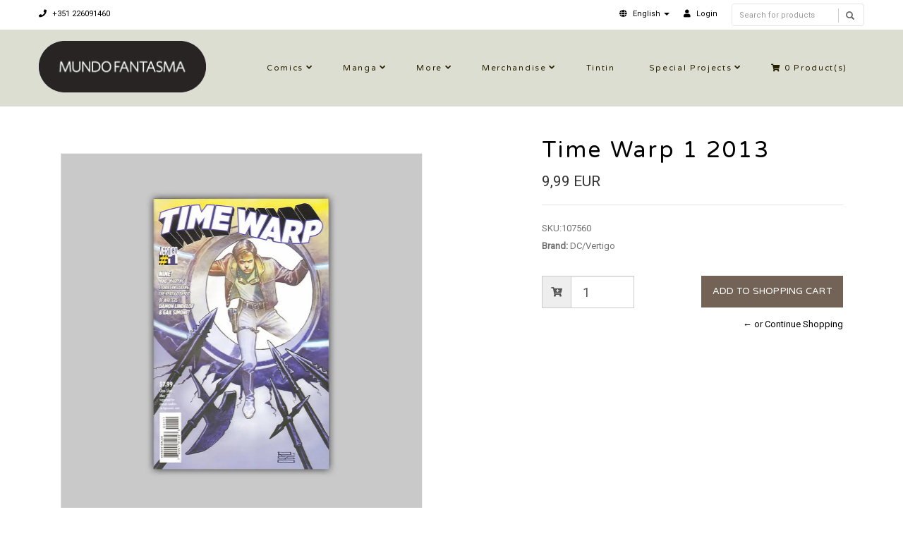

--- FILE ---
content_type: text/html; charset=utf-8
request_url: https://livraria.mundofantasma.com/time-warp-1-2013?similar_product=true
body_size: 7690
content:
<!DOCTYPE html>
<!--[if lt IE 7]>      <html class="no-js lt-ie9 lt-ie8 lt-ie7"> <![endif]-->
<!--[if IE 7]>         <html class="no-js lt-ie9 lt-ie8"> <![endif]-->
<!--[if IE 8]>         <html class="no-js lt-ie9"> <![endif]-->
<!--[if gt IE 8]><!-->
<html class="no-js" lang="en"> <!--<![endif]-->
<head>
    <title>Time Warp 1 2013</title>
    <meta name="description" content="Written by Dan Abnett, Matt Kindt, Damon Lindelof, Peter Milligan, Toby Litt, Ray Fawkes, Simon Spurrier and Gail Simone, art by Mark Buckingham, Jeff Lemire, M. K. Perker, Victoer Santos, Jorge Corona, Rafael Albuquerque, Tom Fowler, I. N. J. Culbard and others, cover by Eduardo Risso / Comic book, color, 80 pages / May 2013" />
    <meta http-equiv="Content-Type" content="text/html; charset=utf-8" />
    <meta name="robots" content="follow, all" />

    <!-- Set the viewport width to device width for mobile -->
    <meta name="viewport" content="width=device-width, initial-scale=1.0">

    <!-- Facebook Meta tags for Product -->
<meta property="fb:app_id" content="283643215104248" />

  <meta property="og:title" content="Time Warp 1 2013" />
  <meta property="og:type" content="product" />
  
  <meta property="og:image" content="https://cdnx.jumpseller.com/mundo-fantasma/image/10530431/resize/1200/1200?1595215932" />
  
  
  <meta property="og:brand" content="DC/Vertigo" />
  
  <meta property="product:is_product_shareable" content="1" />
  <meta property="product:original_price:amount" content="9.99"/>
  <meta property="product:original_price:currency" content="EUR"/>
  <meta property="product:price:amount" content="9.99"/>
  <meta property="product:price:currency" content="EUR"/>
  
  <meta property="product:availability" content="instock"/>
  

<meta property="og:image" content="https://images.jumpseller.com/store/mundo-fantasma/store/logo/mf-logo-black-240.png?0" />
<meta property="og:description" content="Written by Dan Abnett, Matt Kindt, Damon Lindelof, Peter Milligan, Toby Litt, Ray Fawkes, Simon Spurrier and Gail Simone, art by Mark Buckingham, Jeff Lemire, M. K. Perker, Victoer Santos, Jorge Corona, Rafael Albuquerque, Tom Fowler, I. N. J. Culbard and others, cover by Eduardo Risso / Comic book, color, 80 pages / May 2013" />
<meta property="og:url" content="https://livraria.mundofantasma.com/time-warp-1-2013?similar_product=true" />
<meta property="og:site_name" content="Mundo Fantasma" />
<meta name="twitter:card" content="summary" />

<meta property="og:locale" content="en" />

<meta property="og:locale:alternate" content="pt-PT" />

<meta property="og:locale:alternate" content="es" />

<meta property="og:locale:alternate" content="de" />



    
      
      <link rel="alternate" hreflang="en" href="https://livraria.mundofantasma.com/time-warp-1-2013" />
      
      <link rel="alternate" hreflang="pt-PT" href="https://livraria.mundofantasma.com/pt/time-warp-1-2013" />
      
      <link rel="alternate" hreflang="es" href="https://livraria.mundofantasma.com/es/time-warp-1-2013" />
      
      <link rel="alternate" hreflang="de" href="https://livraria.mundofantasma.com/de/time-warp-1-2013" />
      
    
    <link rel="canonical" href="https://livraria.mundofantasma.com/time-warp-1-2013?similar_product=true">
    <link rel="icon" href=" https://assets.jumpseller.com/store/mundo-fantasma/themes/195397/options/9930424/mundo-fantasma-favicon-black.png?1567352554 ">

  <!-- CSS FILES -->
  <link rel="stylesheet" href="//maxcdn.bootstrapcdn.com/bootstrap/3.3.7/css/bootstrap.min.css">
  <link rel="stylesheet" href="https://assets.jumpseller.com/store/mundo-fantasma/themes/195397/flexslider.css?1739204232">
  <link rel="stylesheet" href="//cdnjs.cloudflare.com/ajax/libs/SlickNav/1.0.10/slicknav.min.css">
  
  <link rel="stylesheet" href="//cdnjs.cloudflare.com/ajax/libs/toastr.js/latest/css/toastr.min.css">
  
  <link rel="stylesheet" href="https://assets.jumpseller.com/store/mundo-fantasma/themes/195397/prettyPhoto.css?1739204232">
  <link rel="stylesheet" href="https://assets.jumpseller.com/store/mundo-fantasma/themes/195397/main.min.css?1739204232">
  <link rel="stylesheet" href="https://assets.jumpseller.com/store/mundo-fantasma/themes/195397/2035.responsive.css?1739204232">

  <link rel="stylesheet" href="https://assets.jumpseller.com/store/mundo-fantasma/themes/195397/custom.css?1739204232">
  <link rel="stylesheet" href="https://assets.jumpseller.com/store/mundo-fantasma/themes/195397/color.min.css?1739204232">
  <link rel="stylesheet" href="//use.fontawesome.com/releases/v5.7.2/css/all.css" integrity="sha384-fnmOCqbTlWIlj8LyTjo7mOUStjsKC4pOpQbqyi7RrhN7udi9RwhKkMHpvLbHG9Sr" crossorigin="anonymous">
  <link rel="stylesheet" href="//cdnjs.cloudflare.com/ajax/libs/bxslider/4.2.12/jquery.bxslider.min.css">

  <script src="https://cdnjs.cloudflare.com/ajax/libs/jquery/3.0.0/jquery.min.js" integrity="sha384-THPy051/pYDQGanwU6poAc/hOdQxjnOEXzbT+OuUAFqNqFjL+4IGLBgCJC3ZOShY" crossorigin="anonymous" ></script>
  <script src="//assets.jumpseller.com/public/jquery-migrate-3.0.0.min.js"></script>
  
  <script src="https://assets.jumpseller.com/store/mundo-fantasma/themes/195397/jquery.zoom.min.js?1739204232"></script>
  
  
  <script type="text/javascript" src="//cdnjs.cloudflare.com/ajax/libs/toastr.js/latest/js/toastr.min.js"></script>
  
  <script src="https://assets.jumpseller.com/store/mundo-fantasma/themes/195397/modernizr-2.8.3-respond-1.1.0.min.js?1739204232"></script>

  <!-- Respond.js IE8 support of HTML5 elements and media queries -->
  <!--[if lt IE 9]>
    <script src="https://assets.jumpseller.com/store/mundo-fantasma/themes/195397/respond.min.js?1739204232"></script>
  <![endif]-->
  
  <script src="//ajax.googleapis.com/ajax/libs/webfont/1.6.26/webfont.js"></script>
<script type="text/javascript">
  WebFont.load({
    google: {
      families: ["Roboto", "Varela Round", "Varela Round"]
    }
  });
</script>

<style type="text/css">
body, .slider-bar-under {
  
  font-family: 'Roboto', sans-serif !important;
  
}

h1, h2, h3, h4, h5, h6, .slider-bar {
  
  font-family: 'Varela Round', sans-serif !important;
  
}

.sf-menu li a, .nav ul li ul li a {
  
  font-family: 'Varela Round', sans-serif !important;

  
}


body  {
  font-size: 13px !important;
}
.sf-menu li a, .nav ul li ul li a,.button-style-1 a, .nav ul li a  {
    font-size: 11px !important;
}
/**h1 {
  font-size:  !important;
}
.tp-banner-container h2, .home-content h2 {
  font-size:  !important;
}
.banner-title {
  font-size:  !important;
}
**/

</style>


  <script type="application/ld+json">
{
  "@context": "http://schema.org/"
  ,
    "@type": "Product",
    "name": "Time Warp 1 2013",
    "url": "https://livraria.mundofantasma.com/time-warp-1-2013",
    "itemCondition": "http://schema.org/NewCondition",
    "sku": "107560",
    "image": "https://cdnx.jumpseller.com/mundo-fantasma/image/10530431/107560.jpg?1595215932",
    "productID": "76194131472300111",
    "description": "Written by Dan Abnett, Matt Kindt, Damon Lindelof, Peter Milligan, Toby Litt, Ray Fawkes, Simon Spurrier and Gail Simone, art by Mark Buckingham, Jeff Lemire, M. K. Perker, Victoer Santos, Jorge Corona, Rafael Albuquerque, Tom Fowler, I. N. J. Culbard and others, cover by Eduardo Risso / Comic book, color, 80 pages / May 2013",
    
    "brand": {
      "@type": "Thing",
      "name": "DC/Vertigo"
    },
    
    
      "category": "Comics",
    
    "offers": {
      
        "@type": "Offer",
        "price": "9.99",
        "itemCondition": "http://schema.org/NewCondition",
        
        "availability": "http://schema.org/InStock",
        
      
      "priceCurrency": "EUR",
      "seller": {
        "@type": "Organization",
        "name": "Mundo Fantasma"
      },
      "url": "https://livraria.mundofantasma.com/time-warp-1-2013"
    }
  
}
</script>


	 <meta name='google-site-verification' content='HM8t15WGeMerJmuPa3CbRpYeE4gevmwKO74mWkixgic'/> 
 <meta name="csrf-param" content="authenticity_token" />
<meta name="csrf-token" content="37VNgWmuDv9414gfLpGqzJcayzTRad7Z6dkRSorwKKsJL0Xq3ioRiWzT7jyniM55WG2aWJKPf9RvzCMS2jEzjQ" />
<script src="https://files.jumpseller.com/javascripts/dist/jumpseller-2.0.0.js" defer="defer"></script></head>
<body>
<!--[if lt IE 7]>
    <p class="chromeframe">You are using an <strong>outdated</strong> browser. Please <a href="http://browsehappy.com/">upgrade your browser</a> or <a href="http://www.google.com/chromeframe/?redirect=true">activate Google Chrome Frame</a> to improve your experience.</p>
<![endif]-->
<div id="wrapper">
  <div class="header">
    <div class="pre-header">
      <div class="container">
        <div class="row">
          <div class="pull-left pre-address-b col-lg-6 col-md-6 col-sm-12">
            

            <span><a href="tel:+351226091460"><i class="fas fa-phone"></i> +351 226091460</a></span>
          </div>
          <div class="pull-right col-lg-6 col-md-6 hidden-xs hidden-sm visible-md visible-lg">
            <form id="search_mini_form" class="navbar-right form-inline hidden-xs hidden-sm visible-md visible-lg" method="get" action="/search">
            <div class="custom-search-input">
  <div class="input-group col-md-12">
    <input type="text" value="" name="q" class="search text trsn form-control input-sm" placeholder="Search for products" />
    <span class="input-group-btn">
      <button class="btn btn-info" type="submit">
        <i class="glyphicon glyphicon-search"></i>
      </button>
    </span>
  </div>
</div>
            </form>
            <ul class="hidden-xs hidden-sm visible-md visible-lg">
              <!-- Languages -->

<li class="dropdown hidden-xs hidden-sm visible-md visible-lg">
  <a href="#" class="dropdown-toggle" data-toggle="dropdown" role="button" aria-haspopup="true" aria-expanded="false">
    <span><i class="fas fa-globe"></i></span>
    <span>English</span>
    <span class="caret"></span>
  </a>
  <ul class="dropdown-menu">
    
    <li><a href="https://livraria.mundofantasma.com/time-warp-1-2013" class="trsn" title="English">English</a></li>
    
    <li><a href="https://livraria.mundofantasma.com/pt/time-warp-1-2013" class="trsn" title="Português (Portugal)">Português (Portugal)</a></li>
    
    <li><a href="https://livraria.mundofantasma.com/es/time-warp-1-2013" class="trsn" title="Español">Español</a></li>
    
    <li><a href="https://livraria.mundofantasma.com/de/time-warp-1-2013" class="trsn" title="Deutsch">Deutsch</a></li>
    
  </ul>
</li>

<!-- End Languages -->

<!-- Currencies -->

<!-- End Currencies -->


<li >
  <a href="/customer/login" class="trsn" title="Login toMundo Fantasma">
    <i class="fas fa-user"></i>
    <span class="customer-name">
      Login
    </span>
  </a>
</li>



            </ul>
          </div>
        </div>
      </div>
    </div>
    <div class="main-header">
      <div class="container">
        <div class="row">
          <div class="pull-left">
            <div class="logo">
              
              <a href="https://livraria.mundofantasma.com"><img src="https://images.jumpseller.com/store/mundo-fantasma/store/logo/mf-logo-black-240.png?0" alt="Mundo Fantasma" class="img-responsive"/></a>
              
            </div>
          </div>
          <div class="pull-right">
            <div class="pull-left">
              <nav class="nav">
                <ul id="navigate" class="sf-menu navigate">
                  <form id="search_mini_form" class="navbar-right form-inline visible-xs visible-sm hidden-md hidden-lg" method="get" action="/search">
                  <div class="custom-search-input">
  <div class="input-group col-md-12">
    <input type="text" value="" name="q" class="search text trsn form-control input-sm" placeholder="Search for products" />
    <span class="input-group-btn">
      <button class="btn btn-info" type="submit">
        <i class="glyphicon glyphicon-search"></i>
      </button>
    </span>
  </div>
</div>
                  </form>

                  
                    <li class="has-dropdown parent-menu ">
  <a href="/comics" title="Comics"  class="">Comics</a>
  
    <span style="width: 20px; height: 20px; position: absolute; left: auto; top: auto; right: 0; z-index: 10;"></span>
    <ul class="dropdown level-1">
      
        <li class=" ">
  <a href="/comics/alternative" title="Alternative"  class="">Alternative</a>
  
</li>

      
        <li class=" ">
  <a href="/comics/cinema-and-tv" title="Cinema and TV"  class="">Cinema and TV</a>
  
</li>

      
        <li class=" ">
  <a href="/comics/colector" title="Colector"  class="">Colector</a>
  
</li>

      
        <li class=" ">
  <a href="/comics/crime-and-mystery" title="Crime and mystery"  class="">Crime and mystery</a>
  
</li>

      
        <li class=" ">
  <a href="/comics/fantasy" title="Fantasy"  class="">Fantasy</a>
  
</li>

      
        <li class=" ">
  <a href="/comics/sci-fi" title="Sci-fi"  class="">Sci-fi</a>
  
</li>

      
        <li class=" ">
  <a href="/comics/war-ans-espionage" title="War and Espionage"  class="">War and Espionage</a>
  
</li>

      
    </ul>
  
</li>

                  
                    <li class="has-dropdown parent-menu ">
  <a href="/manga" title="Manga"  class="">Manga</a>
  
    <span style="width: 20px; height: 20px; position: absolute; left: auto; top: auto; right: 0; z-index: 10;"></span>
    <ul class="dropdown level-1">
      
        <li class=" ">
  <a href="/manga/shojo" title="Shojo"  class="">Shojo</a>
  
</li>

      
        <li class=" ">
  <a href="/manga/gekiga" title="Gekiga"  class="">Gekiga</a>
  
</li>

      
        <li class=" ">
  <a href="/manga/seinen" title="Seinen"  class="">Seinen</a>
  
</li>

      
        <li class=" ">
  <a href="/manga/shonen" title="Shonen"  class="">Shonen</a>
  
</li>

      
    </ul>
  
</li>

                  
                    <li class="has-dropdown parent-menu ">
  <a href="/more-books" title="More"  class="">More</a>
  
    <span style="width: 20px; height: 20px; position: absolute; left: auto; top: auto; right: 0; z-index: 10;"></span>
    <ul class="dropdown level-1">
      
        <li class=" ">
  <a href="/france" title="France"  class="">France</a>
  
</li>

      
        <li class=" ">
  <a href="/outros-livros/international" title="International"  class="">International</a>
  
</li>

      
        <li class=" ">
  <a href="/portugal" title="Portugal"  class="">Portugal</a>
  
</li>

      
        <li class=" ">
  <a href="/especialidades" title="Speciality"  class="">Speciality</a>
  
</li>

      
        <li class=" ">
  <a href="/zines" title="Zines et al"  class="">Zines et al</a>
  
</li>

      
    </ul>
  
</li>

                  
                    <li class="has-dropdown parent-menu ">
  <a href="/merchandise" title="Merchandise"  class="">Merchandise</a>
  
    <span style="width: 20px; height: 20px; position: absolute; left: auto; top: auto; right: 0; z-index: 10;"></span>
    <ul class="dropdown level-1">
      
        <li class="has-dropdown parent-menu ">
  <a href="/artwork" title="Artwork"  class="">Artwork</a>
  
    <span style="width: 20px; height: 20px; position: absolute; left: auto; top: auto; right: 0; z-index: 10;"></span>
    <ul class="dropdown level level-2">
      
        <li class=" ">
  <a href="/artwork/riso" title="Riso"  class="">Riso</a>
  
</li>

      
        <li class=" ">
  <a href="/artwork/giclee" title="Giclée"  class="">Giclée</a>
  
</li>

      
    </ul>
  
</li>

      
        <li class=" ">
  <a href="/games" title="Games"  class="">Games</a>
  
</li>

      
        <li class=" ">
  <a href="/merchandise/pop" title="Pop!"  class="">Pop!</a>
  
</li>

      
        <li class=" ">
  <a href="/merchandise/supplies" title="Supplies"  class="">Supplies</a>
  
</li>

      
    </ul>
  
</li>

                  
                    <li class=" ">
  <a href="/merchandise/tintin" title="Tintin"  class="">Tintin</a>
  
</li>

                  
                    <li class="has-dropdown parent-menu ">
  <a href="/special-projects" title="Special Projects"  class="">Special Projects</a>
  
    <span style="width: 20px; height: 20px; position: absolute; left: auto; top: auto; right: 0; z-index: 10;"></span>
    <ul class="dropdown level-1">
      
        <li class=" ">
  <a href="/gorila-sentado" title="Gorila Sentado"  class="">Gorila Sentado</a>
  
</li>

      
        <li class=" ">
  <a href="/mundo-fantasma" title="Mundo Fantasma"  class="">Mundo Fantasma</a>
  
</li>

      
        <li class=" ">
  <a href="/special-projects/quarto-de-jade" title="Quarto de Jade"  class="">Quarto de Jade</a>
  
</li>

      
        <li class=" ">
  <a href="/umbra" title="Umbra"  class="">Umbra</a>
  
</li>

      
    </ul>
  
</li>

                  

                  <!-- Cart -->
                  
                  <li>
                    <a href="/cart"><i class="fas fa-shopping-cart"></i> <span class="cart-size">0</span> Product(s) </a>
                  </li>
                  
                  <!-- Languages -->
                  
                  <li class="has-dropdown parent-menu visible-xs visible-sm hidden-md hidden-lg">
                    <a href="#">
                      <span><i class="fas fa-globe"></i></span>
                      <span>English</span>
                    </a>
                    <ul class="dropdown">
                      
                      <li><a href="https://livraria.mundofantasma.com/time-warp-1-2013" class="trsn" title="English">English</a></li>
                      
                      <li><a href="https://livraria.mundofantasma.com/pt/time-warp-1-2013" class="trsn" title="Português (Portugal)">Português (Portugal)</a></li>
                      
                      <li><a href="https://livraria.mundofantasma.com/es/time-warp-1-2013" class="trsn" title="Español">Español</a></li>
                      
                      <li><a href="https://livraria.mundofantasma.com/de/time-warp-1-2013" class="trsn" title="Deutsch">Deutsch</a></li>
                      
                    </ul>
                  </li>
                  
                  <!-- End Languages -->

                  <!-- currencies -->
                  
                  <!-- End currencies -->
                  <div class="visible-xs visible-sm hidden-md hidden-lg">
                    <!-- Languages -->

<li class="dropdown hidden-xs hidden-sm visible-md visible-lg">
  <a href="#" class="dropdown-toggle" data-toggle="dropdown" role="button" aria-haspopup="true" aria-expanded="false">
    <span><i class="fas fa-globe"></i></span>
    <span>English</span>
    <span class="caret"></span>
  </a>
  <ul class="dropdown-menu">
    
    <li><a href="https://livraria.mundofantasma.com/time-warp-1-2013" class="trsn" title="English">English</a></li>
    
    <li><a href="https://livraria.mundofantasma.com/pt/time-warp-1-2013" class="trsn" title="Português (Portugal)">Português (Portugal)</a></li>
    
    <li><a href="https://livraria.mundofantasma.com/es/time-warp-1-2013" class="trsn" title="Español">Español</a></li>
    
    <li><a href="https://livraria.mundofantasma.com/de/time-warp-1-2013" class="trsn" title="Deutsch">Deutsch</a></li>
    
  </ul>
</li>

<!-- End Languages -->

<!-- Currencies -->

<!-- End Currencies -->


<li >
  <a href="/customer/login" class="trsn" title="Login toMundo Fantasma">
    <i class="fas fa-user"></i>
    <span class="customer-name">
      Login
    </span>
  </a>
</li>



                  </div>
                </ul>



              </nav>
            </div>
          </div>
        </div>
      </div>
    </div>
  </div>
  
  <div class="content"><!-- Content Section -->
    <div class="container product-page">
      <div class="row">

        <div class="col-lg-7"><!-- Product Gallery Slider -->

          <div class="images">
              <div id="product-showcase">
                <div class="gallery">
                  <div class="col-lg-10 clearfix col-sm-12 room-gallery">
                    <section class="slider3 margint40 marginb20">
                      <ul class="bxslider-products">
                        
                        
                        <li class="full"><img class="selected img-responsive" data-full="https://cdnx.jumpseller.com/mundo-fantasma/image/10530431/107560.jpg?1595215932"  src="https://cdnx.jumpseller.com/mundo-fantasma/image/10530431/resize/1000/1100?1595215932" srcset="https://cdnx.jumpseller.com/mundo-fantasma/image/10530431/resize/1000/1100?1595215932 1x, https://cdnx.jumpseller.com/mundo-fantasma/image/10530431/resize/2000/2200?1595215932 2x" alt="Time Warp 1 2013"/></li>
                        
                      </ul>
                      
                      
                    </section>
                  </div>
                 </div>
              </div>
            </div>

          <div class="col-lg-12 clearfix col-sm-12">
            <h2 class="product-title text-center visible-xs visible-sm hidden-md hidden-lg">Time Warp 1 2013</h2>
            <h4 class="marginb30 hidden-xs hidden-sm visible-md visible-lg">DESCRIPTION</h4>
            <div id="description">Written by Dan Abnett, Matt Kindt, Damon Lindelof, Peter Milligan, Toby Litt, Ray Fawkes, Simon Spurrier and Gail Simone, art by Mark Buckingham, Jeff Lemire, M. K. Perker, Victoer Santos, Jorge Corona, Rafael Albuquerque, Tom Fowler, I. N. J. Culbard and others, cover by Eduardo Risso / Comic book, color, 80 pages / May 2013</div>
            

            

          </div>

        </div>

        <div class="col-lg-5 clearfix"><!-- Price -->
          <div class="col-lg-12 clearfix col-sm-12">
            <form class="form-horizontal" action="/cart/add/6260865" method="post" enctype="multipart/form-data" name="buy">
              <h1 class="margint40 hidden-xs hidden-sm visible-md visible-lg">Time Warp 1 2013</h1>
              
              <legend class="product-form-price margint10"><span class="price product-price-discount" id="product-price-discount">9,99 EUR</span>
                
              </legend>
              

              
              <div id="product-sku" style="visibility:visible"><span>SKU:</span><span class="sku_elem">107560</span></div>
              

              

              
              <p><span>Brand:</span> DC/Vertigo</p>
              

              

              <!-- Not Available -->
              

              <div class="product-action margint30">
                
                <div class="margint20 add-to-cart">
                  
                  <div class="input-group">
                    <span class="input-group-addon"><i class="fas fa-cart-plus"></i></span>
                    <input type="number" class="qty form-control input-lg" id="input-qty" name="qty" min="1" max="1" value="1">
                  </div>
                  
                  <input type="button" class="adc button-style-1" onclick="addToCart2('6260865', 'Time Warp 1 2013', $('#input-qty').val(), getProductOptions());" class="butn adc" value="Add to Shopping Cart" />
                  
                  
                  <a href="javascript:history.back()" class="continue margint10" title="&larr; or Continue Shopping">&larr; or Continue Shopping</a>
                </div>
                
              </div>
            </form>

            <div class="product-sharing margint20">
              <ul class="social">
                
                
                
                

                
              </ul>
            </div>
          </div>

        </div>
      </div>
      
        
<div class="row">
  <!-- Place somewhere in the <body> of your page -->
  <div class="col-lg-12">
    <div class="title-style-2 marginb40 margint40 pos-center">
      <h3>You might also be interested in:</h3>
      <hr>
    </div>
    <div class="flexslider-products falsenav bdr">
      <ul class="slides">
        
        <li>
          <div class="col-md-12">
            <div class="row products-list">
              <div class="col-md-12 products-list-img">
                
                
                <a href="/rosetta-comics-anthology-vol-01-2002">
                  
                  <img class="img-responsive" alt="Rosetta Comics Anthology Vol. 01" src="https://cdnx.jumpseller.com/mundo-fantasma/image/6329357/resize/265/290?1566271786" srcset="https://cdnx.jumpseller.com/mundo-fantasma/image/6329357/resize/265/290?1566271786 1x, https://cdnx.jumpseller.com/mundo-fantasma/image/6329357/resize/530/580?1566271786 2x">
                  
                </a>
              </div>
              <div class="col-md-12 products-list-description">
                <h3><a href="/rosetta-comics-anthology-vol-01-2002" title="Rosetta Comics Anthology Vol. 01">Rosetta Comics Anthology Vol. 01</a></h3>
                <div class="price">
                  
                  <h4 class="price-related">24,94 EUR</h4>
                  
                </div>
                <div>
                </div>
              </div>
            </div>
          </div>
        </li>
        
        <li>
          <div class="col-md-12">
            <div class="row products-list">
              <div class="col-md-12 products-list-img">
                
                
                <a href="/spider-man-loves-mary-jane-4-2006">
                  
                  <img class="img-responsive" alt="Spider-Man Loves Mary Jane 4 2006" src="https://cdnx.jumpseller.com/mundo-fantasma/image/7672633/resize/265/290?1581380097" srcset="https://cdnx.jumpseller.com/mundo-fantasma/image/7672633/resize/265/290?1581380097 1x, https://cdnx.jumpseller.com/mundo-fantasma/image/7672633/resize/530/580?1581380097 2x">
                  
                </a>
              </div>
              <div class="col-md-12 products-list-description">
                <h3><a href="/spider-man-loves-mary-jane-4-2006" title="Spider-Man Loves Mary Jane 4 2006">Spider-Man Loves Mary Jane 4 2006</a></h3>
                <div class="price">
                  
                  <h4 class="price-related">3,96 EUR</h4>
                  
                </div>
                <div>
                </div>
              </div>
            </div>
          </div>
        </li>
        
        <li>
          <div class="col-md-12">
            <div class="row products-list">
              <div class="col-md-12 products-list-img">
                
                
                <a href="/hellraiser-summer-special-1992">
                  
                  <img class="img-responsive" alt="Hellraiser Summer Special 1992" src="https://cdnx.jumpseller.com/mundo-fantasma/image/6707102/resize/265/290?1570455097" srcset="https://cdnx.jumpseller.com/mundo-fantasma/image/6707102/resize/265/290?1570455097 1x, https://cdnx.jumpseller.com/mundo-fantasma/image/6707102/resize/530/580?1570455097 2x">
                  
                </a>
              </div>
              <div class="col-md-12 products-list-description">
                <h3><a href="/hellraiser-summer-special-1992" title="Hellraiser Summer Special 1992">Hellraiser Summer Special 1992</a></h3>
                <div class="price">
                  
                  <h4 class="price-related">9,30 EUR</h4>
                  
                </div>
                <div>
                </div>
              </div>
            </div>
          </div>
        </li>
        
        <li>
          <div class="col-md-12">
            <div class="row products-list">
              <div class="col-md-12 products-list-img">
                
                
                <a href="/marvel-comics-presents-50-1990">
                  
                  <img class="img-responsive" alt="Marvel Comics Presents 50 1990" src="https://cdnx.jumpseller.com/mundo-fantasma/image/11199465/resize/265/290?1597768403" srcset="https://cdnx.jumpseller.com/mundo-fantasma/image/11199465/resize/265/290?1597768403 1x, https://cdnx.jumpseller.com/mundo-fantasma/image/11199465/resize/530/580?1597768403 2x">
                  
                </a>
              </div>
              <div class="col-md-12 products-list-description">
                <h3><a href="/marvel-comics-presents-50-1990" title="Marvel Comics Presents 50 1990">Marvel Comics Presents 50 1990</a></h3>
                <div class="price">
                  
                  <h4 class="price-related">6,25 EUR</h4>
                  
                </div>
                <div>
                </div>
              </div>
            </div>
          </div>
        </li>
        
        <li>
          <div class="col-md-12">
            <div class="row products-list">
              <div class="col-md-12 products-list-img">
                
                
                <a href="/witchblade-185-b-2015">
                  
                  <img class="img-responsive" alt="Witchblade 185 B 2015" src="https://cdnx.jumpseller.com/mundo-fantasma/image/15157311/resize/265/290?1614704759" srcset="https://cdnx.jumpseller.com/mundo-fantasma/image/15157311/resize/265/290?1614704759 1x, https://cdnx.jumpseller.com/mundo-fantasma/image/15157311/resize/530/580?1614704759 2x">
                  
                </a>
              </div>
              <div class="col-md-12 products-list-description">
                <h3><a href="/witchblade-185-b-2015" title="Witchblade 185 B 2015">Witchblade 185 B 2015</a></h3>
                <div class="price">
                  
                  <h4 class="price-related">8,61 EUR</h4>
                  
                </div>
                <div>
                </div>
              </div>
            </div>
          </div>
        </li>
        
        <li>
          <div class="col-md-12">
            <div class="row products-list">
              <div class="col-md-12 products-list-img">
                
                
                <a href="/gangland-3-1998">
                  
                  <img class="img-responsive" alt="Gangland 3 1998" src="https://cdnx.jumpseller.com/mundo-fantasma/image/6577932/resize/265/290?1569094967" srcset="https://cdnx.jumpseller.com/mundo-fantasma/image/6577932/resize/265/290?1569094967 1x, https://cdnx.jumpseller.com/mundo-fantasma/image/6577932/resize/530/580?1569094967 2x">
                  
                </a>
              </div>
              <div class="col-md-12 products-list-description">
                <h3><a href="/gangland-3-1998" title="Gangland 3 1998">Gangland 3 1998</a></h3>
                <div class="price">
                  
                  <h4 class="price-related">3,80 EUR</h4>
                  
                </div>
                <div>
                </div>
              </div>
            </div>
          </div>
        </li>
        
        <li>
          <div class="col-md-12">
            <div class="row products-list">
              <div class="col-md-12 products-list-img">
                
                
                <a href="/x-men-unlimited-42-2003">
                  
                  <img class="img-responsive" alt="X-Men Unlimited 42 2003" src="https://cdnx.jumpseller.com/mundo-fantasma/image/6897360/resize/265/290?1573002523" srcset="https://cdnx.jumpseller.com/mundo-fantasma/image/6897360/resize/265/290?1573002523 1x, https://cdnx.jumpseller.com/mundo-fantasma/image/6897360/resize/530/580?1573002523 2x">
                  
                </a>
              </div>
              <div class="col-md-12 products-list-description">
                <h3><a href="/x-men-unlimited-42-2003" title="X-Men Unlimited 42 2003">X-Men Unlimited 42 2003</a></h3>
                <div class="price">
                  
                  <h4 class="price-related">4,50 EUR</h4>
                  
                </div>
                <div>
                </div>
              </div>
            </div>
          </div>
        </li>
        
        <li>
          <div class="col-md-12">
            <div class="row products-list">
              <div class="col-md-12 products-list-img">
                
                
                <a href="/carbon-grey-3-2011">
                  
                  <img class="img-responsive" alt="Carbon Grey 3 2011" src="https://cdnx.jumpseller.com/mundo-fantasma/image/13397697/resize/265/290?1607643126" srcset="https://cdnx.jumpseller.com/mundo-fantasma/image/13397697/resize/265/290?1607643126 1x, https://cdnx.jumpseller.com/mundo-fantasma/image/13397697/resize/530/580?1607643126 2x">
                  
                </a>
              </div>
              <div class="col-md-12 products-list-description">
                <h3><a href="/carbon-grey-3-2011" title="Carbon Grey 3 2011">Carbon Grey 3 2011</a></h3>
                <div class="price">
                  
                  <h4 class="price-related">4,30 EUR</h4>
                  
                </div>
                <div>
                </div>
              </div>
            </div>
          </div>
        </li>
        
        <li>
          <div class="col-md-12">
            <div class="row products-list">
              <div class="col-md-12 products-list-img">
                
                
                <a href="/snarf-15-1990">
                  
                  <img class="img-responsive" alt="Snarf 15 1990" src="https://cdnx.jumpseller.com/mundo-fantasma/image/9350763/resize/265/290?1592577301" srcset="https://cdnx.jumpseller.com/mundo-fantasma/image/9350763/resize/265/290?1592577301 1x, https://cdnx.jumpseller.com/mundo-fantasma/image/9350763/resize/530/580?1592577301 2x">
                  
                </a>
              </div>
              <div class="col-md-12 products-list-description">
                <h3><a href="/snarf-15-1990" title="Snarf 15 1990">Snarf 15 1990</a></h3>
                <div class="price">
                  
                  <h4 class="price-related">3,75 EUR</h4>
                  
                </div>
                <div>
                </div>
              </div>
            </div>
          </div>
        </li>
        
        <li>
          <div class="col-md-12">
            <div class="row products-list">
              <div class="col-md-12 products-list-img">
                
                <span class="label label-product-status label-warning">Out of stock</span>
                
                
                <a href="/80018">
                  
                  <img class="img-responsive" alt="Rom 18 1981" src="https://cdnx.jumpseller.com/mundo-fantasma/image/6256159/resize/265/290?1565227351" srcset="https://cdnx.jumpseller.com/mundo-fantasma/image/6256159/resize/265/290?1565227351 1x, https://cdnx.jumpseller.com/mundo-fantasma/image/6256159/resize/530/580?1565227351 2x">
                  
                </a>
              </div>
              <div class="col-md-12 products-list-description">
                <h3><a href="/80018" title="Rom 18 1981">Rom 18 1981</a></h3>
                <div class="price">
                  
                  <h4 class="price-related">10,00 EUR</h4>
                  
                </div>
                <div>
                </div>
              </div>
            </div>
          </div>
        </li>
        

      </ul>
    </div>
  </div>
</div>


      

    </div>
  </div>

<script type="text/javascript">
  $('.product-sharing a').click(function(){
    return !window.open(this.href, 'Share', 'width=640,height=300');
  });
</script>
<script>
  $('aside.thumbs > p').on("click", function(){
    $('.flexslider').flexslider($(this).data("slide"));
  });
  setTimeout(function(){
      $('.group-span-filestyle label').html('Choose File');
    }, 500);
</script>



<script>
   function getProductOptions() {
    var options = {};
  	$(".prod-options").each(function() {
      var option = $(this);
      options[option.attr('id')] = option.val();
    })
    return options;
  }
</script>


    <div class="footer margint40"><!-- Footer Section -->
      <div class="main-footer">
        <div class="container">
          <div class="row">
            <div class="col-lg-3 col-sm-3 footer-logo">
              
              <a href="https://livraria.mundofantasma.com"><img src="https://images.jumpseller.com/store/mundo-fantasma/store/logo/mf-logo-black-240.png?0" alt="Mundo Fantasma" class="img-responsive"/></a>
              
            </div>
            <div class="col-lg-9 col-sm-9">
              <div class="col-lg-4 col-sm-4">
                <h6>Informações</h6>
                <ul class="footer-links">
                  
                    <li>
  <a href="/importante" title="Importante" class="">Importante</a>
</li>
                  
                    <li>
  <a href="https://www.mundofantasma.com" title="Blogue" class="">Blogue</a>
</li>
                  
                    <li>
  <a href="/sobre-a-mundo-fantasma" title="Sobre a Mundo Fantasma" class="">Sobre a Mundo Fantasma</a>
</li>
                  
                    <li>
  <a href="/staff" title="Staff" class="">Staff</a>
</li>
                  
                    <li>
  <a href="/horario" title="Horário" class="">Horário</a>
</li>
                  
                    <li>
  <a href="/contact" title="Contacto" class="">Contacto</a>
</li>
                  
                    <li>
  <a href="/politica-de-privacidade" title="Política de Privacidade" class="">Política de Privacidade</a>
</li>
                  
                    <li>
  <a href="/devolucoes-e-reembolso" title="Devoluções e Reembolso" class="">Devoluções e Reembolso</a>
</li>
                  
                    <li>
  <a href="https://www.livroreclamacoes.pt" title="Livro de Reclamações" class="">Livro de Reclamações</a>
</li>
                  
                </ul>
              </div>
              <div class="col-lg-4 col-sm-4">
                <h6>Clientes</h6>
                <ul class="footer-links">
                  
                    <li>
  <a href="https://mundo-fantasma.jumpseller.com/customer/login" title="Entrar" class="">Entrar</a>
</li>
                  
                    <li>
  <a href="https://mundo-fantasma.jumpseller.com/customer/registration" title="Registe-se" class="">Registe-se</a>
</li>
                  
                    <li>
  <a href="/assinar-o-boletim" title="Boletim E-mail" class="">Boletim E-mail</a>
</li>
                  
                </ul>
              </div>
              <div class="col-lg-4 col-sm-4">
                <h6>CONTACT</h6>
                <ul class="footer-links">
                  <li><p><i class="fas fa-map-marker-alt"></i> Shopping Center Brasília Avenida da Boavista, 267 1º. Andar, Loja 509/510, <br> 4050-115  Porto, Porto<br> Portugal</p></li>
                  <li><p><a href="tel:+351226091460"><i class="fas fa-phone"></i> +351 226091460</a></p></li>
                  
                  <li><p><i class="fab fa-facebook-f"></i> <a href="https://www.facebook.com/livrariamundofantasma" target="_blank">Facebook</a></p></li>
                  <li><p><i class="fab fa-twitter"></i> <a href="https://www.twitter.com/mundofantasma" target="_blank">Twitter</a></p></li>
                  
                  <li><p><i class="fab fa-instagram"></i> <a href="https://www.instagram.com/livrariamundofantasma" target="_blank">Instagram</a></p></li>
                  <li><p><i class="fab fa-whatsapp"></i> <a href="https://api.whatsapp.com/send?phone=351930502965&text=Hello Mundo Fantasma!" target="_blank">Whatsapp</a></p></li>
                  
                </ul>
              </div>
            </div>
          </div>
        </div>
      </div>
      <div class="pre-footer">
        <div class="container">
          <div class="row">
            <div class="pull-left col-lg-4 col-sm-12 col-md-12 powered-by"><p>&copy; 2026 Mundo Fantasma. <a href='https://jumpseller.pt/?utm_medium=store&utm_campaign=powered_by&utm_source=mundo-fantasma' title='Create Online Store' target='_blank' rel='nofollow'>Powered by Jumpseller</a>.</p></div>

            <div class="col-lg-8 col-sm-12 col-md-12 payment">
              <ul>
                
                
                
                
                
                
                
                
                
                

                
                <li>
                  <span>
                    
                    <img src="https://assets.jumpseller.com/store/mundo-fantasma/themes/195397/pay-wire-en.png?1739204232" alt="Wire Transfer">
                    
                  </span>
                </li>
                
                
                <li>
                  <span>
                    
                    <img src="https://assets.jumpseller.com/store/mundo-fantasma/themes/195397/pay-manual-en.png?1739204232" alt="Manual Payment">
                    
                  </span>
                </li>
                
              </ul>
            </div>
          </div>
        </div>
      </div>
    </div>
  </div>
</div>

<!-- JS FILES -->

<script src="//maxcdn.bootstrapcdn.com/bootstrap/3.3.7/js/bootstrap.min.js" ></script>
<script src="https://assets.jumpseller.com/store/mundo-fantasma/themes/195397/retina-1.1.0.min.js?1739204232"></script>
<script src="https://assets.jumpseller.com/store/mundo-fantasma/themes/195397/jquery.flexslider-min.js?1739204232"></script>
<script src="https://assets.jumpseller.com/store/mundo-fantasma/themes/195397/superfish.pack.1.4.1.js?1739204232"></script>
<script src="https://assets.jumpseller.com/store/mundo-fantasma/themes/195397/jquery.prettyPhoto.js?1739204232"></script>
<script src="//cdnjs.cloudflare.com/ajax/libs/SlickNav/1.0.10/jquery.slicknav.min.js"></script>
<script src="//cdnjs.cloudflare.com/ajax/libs/bxslider/4.2.12/jquery.bxslider.min.js"></script>
<script src="https://assets.jumpseller.com/store/mundo-fantasma/themes/195397/jquery.parallax-1.1.3.js?1739204232"></script>
<script src="https://assets.jumpseller.com/store/mundo-fantasma/themes/195397/main.js?1739204232"></script>
<script src="https://assets.jumpseller.com/store/mundo-fantasma/themes/195397/theme.min.js?1739204232"></script>

<script type="text/javascript">
  var shoppingCartMessage = 'Go to Shopping Cart.';
  var singleProductMessage = 'has been added to the shopping cart.'
  var multiProductMessage = 'have been added to the shopping cart.'
</script>
<script type="text/javascript" src="https://assets.jumpseller.com/store/mundo-fantasma/themes/195397/addtocart.js?1739204232"></script>

<script type="text/javascript" src="//cdn.jsdelivr.net/bootstrap.filestyle/1.1.0/js/bootstrap-filestyle.min.js"></script>

<script src="https://app.jumpseller.com/cookie-consent/script/8631c836-c66a-454e-9fbd-616abef95e54/jsapp.js" async="async"></script>
</body>
</html>
